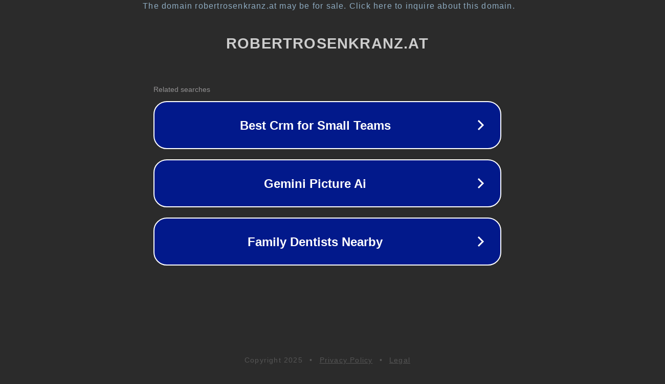

--- FILE ---
content_type: text/html; charset=utf-8
request_url: http://www.robertrosenkranz.at/tourenbuch/tourenbuch-2022-92-touren-1187-km-90400-hm/4-6-hohenberg-stadelbergkamm-t%C3%BCrnitzer-h%C3%B6ger-paulmauer/
body_size: 1226
content:
<!doctype html>
<html data-adblockkey="MFwwDQYJKoZIhvcNAQEBBQADSwAwSAJBANDrp2lz7AOmADaN8tA50LsWcjLFyQFcb/P2Txc58oYOeILb3vBw7J6f4pamkAQVSQuqYsKx3YzdUHCvbVZvFUsCAwEAAQ==_Nii8XgG/eKJvsuf9uvEXXj80bUe4Vx1gg1TzfpHkEue1E/k9qaa1r7VV4ptnfsdCKB7pZrcf5623qSkUNZblKA==" lang="en" style="background: #2B2B2B;">
<head>
    <meta charset="utf-8">
    <meta name="viewport" content="width=device-width, initial-scale=1">
    <link rel="icon" href="[data-uri]">
    <link rel="preconnect" href="https://www.google.com" crossorigin>
</head>
<body>
<div id="target" style="opacity: 0"></div>
<script>window.park = "[base64]";</script>
<script src="/bKtGrBFEC.js"></script>
</body>
</html>
